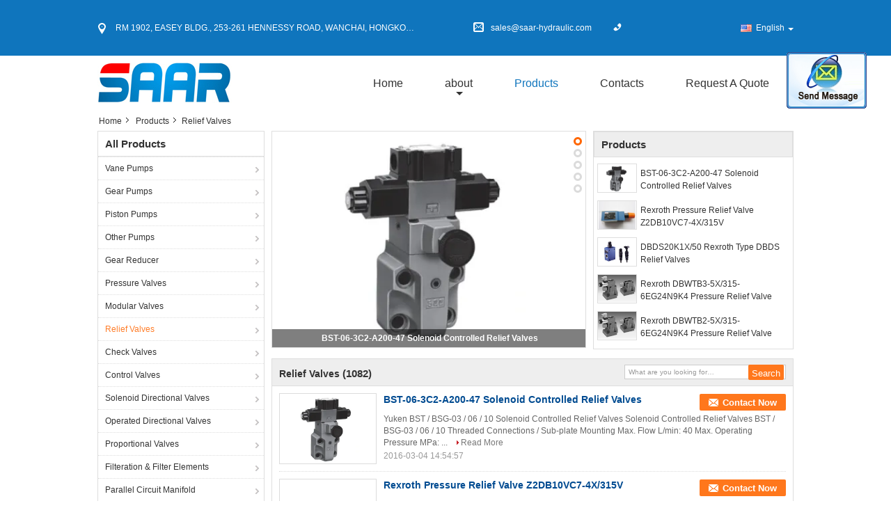

--- FILE ---
content_type: text/html
request_url: https://www.saar-hydraulic.com/supplier-174206-relief-valves
body_size: 15339
content:

<!DOCTYPE html>
<html lang="en">
<head>
	<meta charset="utf-8">
	<meta http-equiv="X-UA-Compatible" content="IE=edge">
	<meta name="viewport" content="width=device-width, initial-scale=1">
    <title>Relief Valves on sales  - Quality Relief Valves supplier</title>
    <meta name="keywords" content="Relief Valves, Relief Valves supplier, Relief Valves on sales, Relief Valves exporter" />
    <meta name="description" content="Relief Valves, You can Buy good quality Relief Valves , we are Relief Valves distributor & Relief Valves manufacturer from China market." />
    <link type="text/css" rel="stylesheet"
          href="/images/global.css" media="all">
    <link type="text/css" rel="stylesheet"
          href="/photo/saar-hydraulic/sitetpl/style/common.css" media="all">
    <script type="text/javascript" src="/js/jquery.js"></script>
    <script type="text/javascript" src="/js/common.js"></script>
<meta property="og:title" content="Relief Valves on sales  - Quality Relief Valves supplier" />
<meta property="og:description" content="Relief Valves, You can Buy good quality Relief Valves , we are Relief Valves distributor & Relief Valves manufacturer from China market." />
<meta property="og:type" content="product" />
<meta property="og:availability" content="instock" />
<meta property="og:site_name" content="Saar HK Electronic Limited" />
<meta property="og:url" content="https://www.saar-hydraulic.com/supplier-174206-relief-valves" />
<meta property="og:image" content="https://english.saar-hydraulic.com/photo/pt14102471-bst_06_3c2_a200_47_solenoid_controlled_relief_valves.jpg" />
<link rel="canonical" href="https://www.saar-hydraulic.com/supplier-174206-relief-valves" />
<link rel="alternate" href="https://m.saar-hydraulic.com/supplier-174206-relief-valves" media="only screen and (max-width: 640px)" />
<style type="text/css">
/*<![CDATA[*/
.consent__cookie {position: fixed;top: 0;left: 0;width: 100%;height: 0%;z-index: 100000;}.consent__cookie_bg {position: fixed;top: 0;left: 0;width: 100%;height: 100%;background: #000;opacity: .6;display: none }.consent__cookie_rel {position: fixed;bottom:0;left: 0;width: 100%;background: #fff;display: -webkit-box;display: -ms-flexbox;display: flex;flex-wrap: wrap;padding: 24px 80px;-webkit-box-sizing: border-box;box-sizing: border-box;-webkit-box-pack: justify;-ms-flex-pack: justify;justify-content: space-between;-webkit-transition: all ease-in-out .3s;transition: all ease-in-out .3s }.consent__close {position: absolute;top: 20px;right: 20px;cursor: pointer }.consent__close svg {fill: #777 }.consent__close:hover svg {fill: #000 }.consent__cookie_box {flex: 1;word-break: break-word;}.consent__warm {color: #777;font-size: 16px;margin-bottom: 12px;line-height: 19px }.consent__title {color: #333;font-size: 20px;font-weight: 600;margin-bottom: 12px;line-height: 23px }.consent__itxt {color: #333;font-size: 14px;margin-bottom: 12px;display: -webkit-box;display: -ms-flexbox;display: flex;-webkit-box-align: center;-ms-flex-align: center;align-items: center }.consent__itxt i {display: -webkit-inline-box;display: -ms-inline-flexbox;display: inline-flex;width: 28px;height: 28px;border-radius: 50%;background: #e0f9e9;margin-right: 8px;-webkit-box-align: center;-ms-flex-align: center;align-items: center;-webkit-box-pack: center;-ms-flex-pack: center;justify-content: center }.consent__itxt svg {fill: #3ca860 }.consent__txt {color: #a6a6a6;font-size: 14px;margin-bottom: 8px;line-height: 17px }.consent__btns {display: -webkit-box;display: -ms-flexbox;display: flex;-webkit-box-orient: vertical;-webkit-box-direction: normal;-ms-flex-direction: column;flex-direction: column;-webkit-box-pack: center;-ms-flex-pack: center;justify-content: center;flex-shrink: 0;}.consent__btn {width: 280px;height: 40px;line-height: 40px;text-align: center;background: #3ca860;color: #fff;border-radius: 4px;margin: 8px 0;-webkit-box-sizing: border-box;box-sizing: border-box;cursor: pointer;font-size:14px}.consent__btn:hover {background: #00823b }.consent__btn.empty {color: #3ca860;border: 1px solid #3ca860;background: #fff }.consent__btn.empty:hover {background: #3ca860;color: #fff }.open .consent__cookie_bg {display: block }.open .consent__cookie_rel {bottom: 0 }@media (max-width: 760px) {.consent__btns {width: 100%;align-items: center;}.consent__cookie_rel {padding: 20px 24px }}.consent__cookie.open {display: block;}.consent__cookie {display: none;}
/*]]>*/
</style>
<script type="text/javascript">
/*<![CDATA[*/
window.isvideotpl = 0;window.detailurl = '';
var isShowGuide=0;showGuideColor=0;var company_type = 4;var webim_domain = '';

var colorUrl = '';
var aisearch = 0;
var selfUrl = '';
window.playerReportUrl='/vod/view_count/report';
var query_string = ["Products","Show",174206];
var g_tp = '';
var customtplcolor = 99315;
window.predomainsub = "";
/*]]>*/
</script>
</head>
<body>
<img src="/logo.gif" style="display:none" alt="logo"/>
	<div id="floatAd" style="z-index: 110000;position:absolute;right:30px;bottom:60px;display: block;
	height:79px;		">
		<form method="post"
		      onSubmit="return changeAction(this,'/contactnow.html');">
			<input type="hidden" name="pid" value=""/>
			<input alt='Send Message' onclick="this.blur()" type="image"
			       src="/images/floatimage_2.gif"/>
		</form>

			</div>
<a style="display: none!important;" title="Saar HK Electronic Limited" class="float-inquiry" href="/contactnow.html" onclick='setinquiryCookie("{\"showproduct\":0,\"pid\":0,\"name\":\"\",\"source_url\":\"\",\"picurl\":\"\",\"propertyDetail\":[],\"username\":\"Mr. Jason Liu\",\"viewTime\":\"Last Login : 0 hours 45 minutes ago\",\"subject\":\"Please send me your price list\",\"countrycode\":\"HK\"}");'></a>
<div class="cont_main_whole">
<style>
    .f_header_contactall_son1 #p_l dt div:hover{
        color: #ff7519;
        text-decoration: underline;
    }
    .f_header_contactall_son1 #p_l dt{
        background:none;
        padding-left:10px
    }
    .f_header_contactall_son1 #p_l{
        width: 130px;
    }
</style>
<div class="f_header_contactall_son1">
    <table cellspacing="0" cellpadding="0" class="header_top">
        <tr>
            <td class="address"><span class="address_icon"></span>RM 1902, EASEY BLDG., 253-261 HENNESSY ROAD, WANCHAI, HONGKONG</td>
            <td class="email"><span class="email_icon"></span>sales@saar-hydraulic.com</td>
            <td class="phone"><span class="phone_icon"></span><span id="hourZone"></span></td>
            <td class="social_links_list">
                                <script>
                    var title = $("f_header_contactall_son1").text();
                    var href = this.location.href;
                    $(".social_links_list a").each(function () {
                        if ($(this).hasClass("facebook")) {
                            $(this).attr("href", "http://www.facebook.com/sharer/sharer.php?u=" + href + "&t=" + title);
                        }
                        if ($(this).hasClass("twitter")) {
                            $(this).attr("href", "http://twitter.com/home?status=" + href + " " + title);
                        }
                        if ($(this).hasClass("linkedin")) {
                            $(this).attr("href", "http://www.linkedin.com/shareArticle?mini=true&url=" + href + "&title=" + title);
                        }
                        if ($(this).hasClass("google")) {
                            $(this).attr("href", "http://www.google.com/bookmarks/mark?op=add&bkmk=" + href + "&title=" + title);
                        }
                    });
                </script>
            </td>
            <td>
                                <div class="f_cur select_language_wrap" id="selectlang">
                                        <a id="tranimg"
                       href="javascript:;"
                       class="ope english">English<span class="fh_jiantou"></span>
                    </a>
                    <dl id="p_l" class="select_language" style="display: none">
                                                    <dt class="english">
                                  <img src="[data-uri]" alt="" style="width: 16px; height: 12px; margin-right: 8px; border: 1px solid #ccc;">
                                                                    <a title="English" href="https://www.saar-hydraulic.com/supplier-174206-relief-valves">English</a>                            </dt>
                                                    <dt class="portuguese">
                                  <img src="[data-uri]" alt="" style="width: 16px; height: 12px; margin-right: 8px; border: 1px solid #ccc;">
                                                                    <a title="Português" href="https://portuguese.saar-hydraulic.com/supplier-174206-relief-valves">Português</a>                            </dt>
                                            </dl>
                </div>
                            </td>
        </tr>
    </table>
</div>

<script>
    if(window.addEventListener){
        window.addEventListener("load",function(){
            $(".select_language_wrap").mouseover(function () {
                $(this).children(".select_language").show();
            })
            $(".select_language_wrap").mouseout(function () {
                $(this).children(".select_language").hide();
            })
            if ((typeof(show_f_header_main_dealZoneHour) != "undefined") && show_f_header_main_dealZoneHour) {
                f_header_main_dealZoneHour(
                    "00",
                    "9",
                    "00",
                    "17",
                    "",
                    "");
            }
        },false);
    }
    else{
        window.attachEvent("onload",function(){
            $(".select_language_wrap").mouseover(function () {
                $(this).children(".select_language").show();
            })
            $(".select_language_wrap").mouseout(function () {
                $(this).children(".select_language").hide();
            })
            if ((typeof(show_f_header_main_dealZoneHour) != "undefined") && show_f_header_main_dealZoneHour) {
                f_header_main_dealZoneHour(
                    "00",
                    "9",
                    "00",
                    "17",
                    "",
                    "");
            }
        });
    }
</script>
<div class="f_header_aboutlist_son1">
    <div class="header_bottom_inner">
        <div class="logo_warp">
            <a title="" href="//www.saar-hydraulic.com"><img onerror="$(this).parent().hide();" src="/logo.gif" alt="" /></a>        </div>
        <ul class="menu">
            <li class="first_li "><a title="" href="/">Home</a></li>
            <li class="second_li ">
                <a title="" href="/aboutus.html">about</a>                <span class="arrow"></span>
                <ul class="other" style="display: none">
                    <li><a title="" href="/aboutus.html">company profile</a></li>
                    <li><a title="" href="/factory.html">Factory Tour</a></li>
                    <li><a title="" href="/quality.html">Quality Control</a></li>
                </ul>
            </li>
            <li class="active">
                <a title="" href="/products.html">Products</a>            </li>
            <li >
                <a title="" href="/contactus.html">Contacts</a>            </li>
            <li class="last_li ">
                <form id="f_header_nav_form" method="post">
                    <input type="hidden" name="pid" value=""/>
                    <a href="javascript:;"><span
                            onclick="document.getElementById('f_header_nav_form').action='/contactnow.html';document.getElementById('f_header_nav_form').submit();">Request A Quote</span></a>
                </form>
            </li>
                    </ul>
    </div>
</div>
<script type="text/javascript">
    $(function () {
        $(".second_li").mouseover(function () {
            $(this).children(".other").show();
        })
        $(".second_li").mouseout(function () {
            $(this).children(".other").hide();
        })
    })
</script>
    </div>
<div class="cont_main_box">
                <div class="f_header_breadcrumb">
    <a title="" href="/">Home</a>    <a title="" href="/products.html">Products</a><h2 class="index-bread" >Relief Valves</h2></div>
         <div class="cont_main_n">
                
<div class="n_menu_list">
    <div class="main_title"><span class="main_con">All Products</span></div>
                
        <div class="item ">
            <strong>
                
                <a title="China Vane Pumps  on sales" href="/supplier-174197-vane-pumps">Vane Pumps</a>
                                                    <span class="num">(1586)</span>
                            </strong>
                                </div>
                
        <div class="item ">
            <strong>
                
                <a title="China Gear Pumps  on sales" href="/supplier-174198-gear-pumps">Gear Pumps</a>
                                                    <span class="num">(422)</span>
                            </strong>
                                </div>
                
        <div class="item ">
            <strong>
                
                <a title="China Piston Pumps  on sales" href="/supplier-174199-piston-pumps">Piston Pumps</a>
                                                    <span class="num">(3793)</span>
                            </strong>
                                </div>
                
        <div class="item ">
            <strong>
                
                <a title="China Other Pumps  on sales" href="/supplier-174209-other-pumps">Other Pumps</a>
                                                    <span class="num">(113)</span>
                            </strong>
                                </div>
                
        <div class="item ">
            <strong>
                
                <a title="China Gear Reducer  on sales" href="/supplier-174211-gear-reducer">Gear Reducer</a>
                                                    <span class="num">(50)</span>
                            </strong>
                                </div>
                
        <div class="item ">
            <strong>
                
                <a title="China Pressure Valves  on sales" href="/supplier-174215-pressure-valves">Pressure Valves</a>
                                                    <span class="num">(199)</span>
                            </strong>
                                </div>
                
        <div class="item ">
            <strong>
                
                <a title="China Modular Valves  on sales" href="/supplier-174216-modular-valves">Modular Valves</a>
                                                    <span class="num">(330)</span>
                            </strong>
                                </div>
                
        <div class="item active">
            <strong>
                
                <a title="China Relief Valves  on sales" href="/supplier-174206-relief-valves">Relief Valves</a>
                                                    <span class="num">(1082)</span>
                            </strong>
                                </div>
                
        <div class="item ">
            <strong>
                
                <a title="China Check Valves  on sales" href="/supplier-174200-check-valves">Check Valves</a>
                                                    <span class="num">(253)</span>
                            </strong>
                                </div>
                
        <div class="item ">
            <strong>
                
                <a title="China Control Valves  on sales" href="/supplier-174201-control-valves">Control Valves</a>
                                                    <span class="num">(520)</span>
                            </strong>
                                </div>
                
        <div class="item ">
            <strong>
                
                <a title="China Solenoid Directional Valves  on sales" href="/supplier-174202-solenoid-directional-valves">Solenoid Directional Valves</a>
                                                    <span class="num">(1668)</span>
                            </strong>
                                </div>
                
        <div class="item ">
            <strong>
                
                <a title="China Operated Directional Valves  on sales" href="/supplier-174214-operated-directional-valves">Operated Directional Valves</a>
                                                    <span class="num">(233)</span>
                            </strong>
                                </div>
                
        <div class="item ">
            <strong>
                
                <a title="China Proportional Valves  on sales" href="/supplier-174203-proportional-valves">Proportional Valves</a>
                                                    <span class="num">(18)</span>
                            </strong>
                                </div>
                
        <div class="item ">
            <strong>
                
                <a title="China Filteration &amp;amp; Filter Elements  on sales" href="/supplier-174204-filteration-filter-elements">Filteration &amp; Filter Elements</a>
                                                    <span class="num">(1705)</span>
                            </strong>
                                </div>
                
        <div class="item ">
            <strong>
                
                <a title="China Parallel Circuit Manifold  on sales" href="/supplier-174205-parallel-circuit-manifold">Parallel Circuit Manifold</a>
                                                    <span class="num">(20)</span>
                            </strong>
                                </div>
                
        <div class="item ">
            <strong>
                
                <a title="China Fans &amp;amp; Cooling  on sales" href="/supplier-174207-fans-cooling">Fans &amp; Cooling</a>
                                                    <span class="num">(190)</span>
                            </strong>
                                </div>
                
        <div class="item ">
            <strong>
                
                <a title="China Piston Motors  on sales" href="/supplier-174217-piston-motors">Piston Motors</a>
                                                    <span class="num">(144)</span>
                            </strong>
                                </div>
                
        <div class="item ">
            <strong>
                
                <a title="China Electric Motors  on sales" href="/supplier-174212-electric-motors">Electric Motors</a>
                                                    <span class="num">(338)</span>
                            </strong>
                                </div>
                
        <div class="item ">
            <strong>
                
                <a title="China Pressure Swithes  on sales" href="/supplier-174210-pressure-swithes">Pressure Swithes</a>
                                                    <span class="num">(194)</span>
                            </strong>
                                </div>
                
        <div class="item ">
            <strong>
                
                <a title="China Reducers  on sales" href="/supplier-174213-reducers">Reducers</a>
                                                    <span class="num">(114)</span>
                            </strong>
                                </div>
                
        <div class="item ">
            <strong>
                
                <a title="China Accessories  on sales" href="/supplier-174208-accessories">Accessories</a>
                                                    <span class="num">(124)</span>
                            </strong>
                                </div>
                
        <div class="item ">
            <strong>
                
                <a title="China Turbocharger  on sales" href="/supplier-274279-turbocharger">Turbocharger</a>
                                                    <span class="num">(0)</span>
                            </strong>
                                </div>
    </div>

                

                                                <div class="n_contact_box">
	<dl class="l_msy">
		<dd>I'm Online Chat Now</dd>
		<dt>
                        				<div class="two"><a href="skype:jason.saar?call"></a></div>                        				<div class="four"><a href="mailto:sales@saar-hydraulic.com"></a></div>                        		</dt>
	</dl>
	<div class="btn-wrap">
		<form
				onSubmit="return changeAction(this,'/contactnow.html');"
				method="POST" target="_blank">
			<input type="hidden" name="pid" value="0"/>
			<input type="submit" name="submit" value="Contact Now" class="btn submit_btn" style="background:#ff771c url(/images/css-sprite.png) -255px -213px;color:#fff;border-radius:2px;padding:2px 18px 2px 40px;width:auto;height:2em;">
		</form>
	</div>
</div>
<script>
    function n_contact_box_ready() {
        if (typeof(changeAction) == "undefined") {
            changeAction = function (formname, url) {
                formname.action = url;
            }
        }
    }
    if(window.addEventListener){
        window.addEventListener("load",n_contact_box_ready,false);
    }
    else{
        window.attachEvent("onload",n_contact_box_ready);
    }
</script>

        </div>
        <div class="cont_main_no">
            <div class="cont_main_no_inner">
                <div class="n_turn5_productcata">
    <div class="lr_buttons" style="display: none">
        <span class="l_btn"></span>
        <span class="r_btn"></span>
        <div class="clearfix"></div>
    </div>
            <div class="img_wrap" id="picTitle1" style="display: none">
            <a class="img_box" title="BST-06-3C2-A200-47 Solenoid Controlled Relief Valves" href="/sale-9021622-bst-06-3c2-a200-47-solenoid-controlled-relief-valves.html"><img alt="BST-06-3C2-A200-47 Solenoid Controlled Relief Valves" class="lazyi" data-original="/photo/pt14102471-bst_06_3c2_a200_47_solenoid_controlled_relief_valves.jpg" src="/images/load_icon.gif" /></a>            <div class="text"><a title="BST-06-3C2-A200-47 Solenoid Controlled Relief Valves" href="/sale-9021622-bst-06-3c2-a200-47-solenoid-controlled-relief-valves.html">BST-06-3C2-A200-47 Solenoid Controlled Relief Valves</a></div>
        </div>
            <div class="img_wrap" id="picTitle2" style="display: none">
            <a class="img_box" title="Rexroth Pressure Relief Valve Z2DB10VC7-4X/315V" href="/sale-9025757-rexroth-pressure-relief-valve-z2db10vc7-4x-315v.html"><img alt="Rexroth Pressure Relief Valve Z2DB10VC7-4X/315V" class="lazyi" data-original="/photo/pt14102600-rexroth_pressure_relief_valve_z2db10vc7_4x_315v.jpg" src="/images/load_icon.gif" /></a>            <div class="text"><a title="Rexroth Pressure Relief Valve Z2DB10VC7-4X/315V" href="/sale-9025757-rexroth-pressure-relief-valve-z2db10vc7-4x-315v.html">Rexroth Pressure Relief Valve Z2DB10VC7-4X/315V</a></div>
        </div>
            <div class="img_wrap" id="picTitle3" style="display: none">
            <a class="img_box" title="DBDS20K1X/50 Rexroth Type DBDS Relief Valves" href="/sale-9020997-dbds20k1x-50-rexroth-type-dbds-relief-valves.html"><img alt="DBDS20K1X/50 Rexroth Type DBDS Relief Valves" class="lazyi" data-original="/photo/pt14102464-dbds20k1x_50_rexroth_type_dbds_relief_valves.jpg" src="/images/load_icon.gif" /></a>            <div class="text"><a title="DBDS20K1X/50 Rexroth Type DBDS Relief Valves" href="/sale-9020997-dbds20k1x-50-rexroth-type-dbds-relief-valves.html">DBDS20K1X/50 Rexroth Type DBDS Relief Valves</a></div>
        </div>
            <div class="img_wrap" id="picTitle4" style="display: none">
            <a class="img_box" title="Rexroth DBWTB3-5X/315-6EG24N9K4 Pressure Relief Valve" href="/sale-9025150-rexroth-dbwtb3-5x-315-6eg24n9k4-pressure-relief-valve.html"><img alt="Rexroth DBWTB3-5X/315-6EG24N9K4 Pressure Relief Valve" class="lazyi" data-original="/photo/pt14102582-rexroth_dbwtb3_5x_315_6eg24n9k4_pressure_relief_valve.jpg" src="/images/load_icon.gif" /></a>            <div class="text"><a title="Rexroth DBWTB3-5X/315-6EG24N9K4 Pressure Relief Valve" href="/sale-9025150-rexroth-dbwtb3-5x-315-6eg24n9k4-pressure-relief-valve.html">Rexroth DBWTB3-5X/315-6EG24N9K4 Pressure Relief Valve</a></div>
        </div>
            <div class="img_wrap" id="picTitle5" style="display: none">
            <a class="img_box" title="Rexroth DBWTB2-5X/315-6EG24N9K4 Pressure Relief Valve" href="/sale-9025149-rexroth-dbwtb2-5x-315-6eg24n9k4-pressure-relief-valve.html"><img alt="Rexroth DBWTB2-5X/315-6EG24N9K4 Pressure Relief Valve" class="lazyi" data-original="/photo/pt14102582-rexroth_dbwtb2_5x_315_6eg24n9k4_pressure_relief_valve.jpg" src="/images/load_icon.gif" /></a>            <div class="text"><a title="Rexroth DBWTB2-5X/315-6EG24N9K4 Pressure Relief Valve" href="/sale-9025149-rexroth-dbwtb2-5x-315-6eg24n9k4-pressure-relief-valve.html">Rexroth DBWTB2-5X/315-6EG24N9K4 Pressure Relief Valve</a></div>
        </div>
        <div class="clearfix"></div>
    <div class="part_1 switch-tab">
                            <a id="tab1" href="javascript:void(0);" onclick="return false;">1</a>
                    <a id="tab2" href="javascript:void(0);" onclick="return false;">2</a>
                    <a id="tab3" href="javascript:void(0);" onclick="return false;">3</a>
                    <a id="tab4" href="javascript:void(0);" onclick="return false;">4</a>
                    <a id="tab5" href="javascript:void(0);" onclick="return false;">5</a>
            </div>
    <div class="clearfix"></div>
</div>
<div class="clearfix"></div>
<script type="text/javascript">
    $(function () {
        $.fn.extend({
            "nav": function (con) {
                var $this = $(this), $nav = $this.find('.switch-tab'), t = (con && con.t) || 3000,
                    a = (con && con.a) || 500, i = 0, autoChange = function () {
                        $nav.find('a:eq(' + (i + 1 === 5 ? 0 : i + 1) + ')').addClass('current').siblings().removeClass('current');
                        $this.find('.img_wrap:eq(' + i + ')').css('display', 'none').end().find('.img_wrap:eq(' + (i + 1 === 5 ? 0 : i + 1) + ')').css({
                            display: 'block',
                            opacity: 0
                        }).animate({
                            opacity: 1
                        }, a, function () {
                            i = i + 1 === 5 ? 0 : i + 1;
                        }).siblings('.img_wrap').css({
                            display: 'none',
                            opacity: 0
                        });
                    }, st = setInterval(autoChange, t);
                $this.hover(function () {
                    clearInterval(st);
                    return false;
                }, function () {
                    st = setInterval(autoChange, t);
                    return false;
                }).find('.lr_buttons>span').bind('click', function () {
                    var current = $nav.find('.current').index();
                    i = $(this).attr('class') === 'l_btn' ? current - 2 : current;
                    autoChange();
                    return false;
                }).end().find('.switch-tab>a').bind('mouseover', function () {
                    i = $(this).index() - 1;
                    autoChange();
                    return false;
                });
                return $this;
            }
        });
    })
    $(document).ready(function () {
        $('.img_wrap:eq(0)').css('display', 'block');
        $('.switch-tab>a:eq(0)').addClass('current');
        $('.n_turn5_productcata').nav({
            t: 5000,	//轮播时间
            a: 1000  //过渡时间
        });
    });
</script>
                <div class="n_list5_productcata">
    <ul >
        <li class="tit">Products</li>
                    <li>
                <div class="img_y12">
                    <a class="img_box" title="BST-06-3C2-A200-47 Solenoid Controlled Relief Valves" href="/sale-9021622-bst-06-3c2-a200-47-solenoid-controlled-relief-valves.html"><img alt="BST-06-3C2-A200-47 Solenoid Controlled Relief Valves" class="lazyi" data-original="/photo/pt14102471-bst_06_3c2_a200_47_solenoid_controlled_relief_valves.jpg" src="/images/load_icon.gif" /></a>                </div>
                <div class="tit_y12">
                    <h2>
                        <a class="text" title="BST-06-3C2-A200-47 Solenoid Controlled Relief Valves" href="/sale-9021622-bst-06-3c2-a200-47-solenoid-controlled-relief-valves.html">BST-06-3C2-A200-47 Solenoid Controlled Relief Valves</a>                    </h2>
                </div>
            </li>
                    <li>
                <div class="img_y12">
                    <a class="img_box" title="Rexroth Pressure Relief Valve Z2DB10VC7-4X/315V" href="/sale-9025757-rexroth-pressure-relief-valve-z2db10vc7-4x-315v.html"><img alt="Rexroth Pressure Relief Valve Z2DB10VC7-4X/315V" class="lazyi" data-original="/photo/pt14102600-rexroth_pressure_relief_valve_z2db10vc7_4x_315v.jpg" src="/images/load_icon.gif" /></a>                </div>
                <div class="tit_y12">
                    <h2>
                        <a class="text" title="Rexroth Pressure Relief Valve Z2DB10VC7-4X/315V" href="/sale-9025757-rexroth-pressure-relief-valve-z2db10vc7-4x-315v.html">Rexroth Pressure Relief Valve Z2DB10VC7-4X/315V</a>                    </h2>
                </div>
            </li>
                    <li>
                <div class="img_y12">
                    <a class="img_box" title="DBDS20K1X/50 Rexroth Type DBDS Relief Valves" href="/sale-9020997-dbds20k1x-50-rexroth-type-dbds-relief-valves.html"><img alt="DBDS20K1X/50 Rexroth Type DBDS Relief Valves" class="lazyi" data-original="/photo/pt14102464-dbds20k1x_50_rexroth_type_dbds_relief_valves.jpg" src="/images/load_icon.gif" /></a>                </div>
                <div class="tit_y12">
                    <h2>
                        <a class="text" title="DBDS20K1X/50 Rexroth Type DBDS Relief Valves" href="/sale-9020997-dbds20k1x-50-rexroth-type-dbds-relief-valves.html">DBDS20K1X/50 Rexroth Type DBDS Relief Valves</a>                    </h2>
                </div>
            </li>
                    <li>
                <div class="img_y12">
                    <a class="img_box" title="Rexroth DBWTB3-5X/315-6EG24N9K4 Pressure Relief Valve" href="/sale-9025150-rexroth-dbwtb3-5x-315-6eg24n9k4-pressure-relief-valve.html"><img alt="Rexroth DBWTB3-5X/315-6EG24N9K4 Pressure Relief Valve" class="lazyi" data-original="/photo/pt14102582-rexroth_dbwtb3_5x_315_6eg24n9k4_pressure_relief_valve.jpg" src="/images/load_icon.gif" /></a>                </div>
                <div class="tit_y12">
                    <h2>
                        <a class="text" title="Rexroth DBWTB3-5X/315-6EG24N9K4 Pressure Relief Valve" href="/sale-9025150-rexroth-dbwtb3-5x-315-6eg24n9k4-pressure-relief-valve.html">Rexroth DBWTB3-5X/315-6EG24N9K4 Pressure Relief Valve</a>                    </h2>
                </div>
            </li>
                    <li>
                <div class="img_y12">
                    <a class="img_box" title="Rexroth DBWTB2-5X/315-6EG24N9K4 Pressure Relief Valve" href="/sale-9025149-rexroth-dbwtb2-5x-315-6eg24n9k4-pressure-relief-valve.html"><img alt="Rexroth DBWTB2-5X/315-6EG24N9K4 Pressure Relief Valve" class="lazyi" data-original="/photo/pt14102582-rexroth_dbwtb2_5x_315_6eg24n9k4_pressure_relief_valve.jpg" src="/images/load_icon.gif" /></a>                </div>
                <div class="tit_y12">
                    <h2>
                        <a class="text" title="Rexroth DBWTB2-5X/315-6EG24N9K4 Pressure Relief Valve" href="/sale-9025149-rexroth-dbwtb2-5x-315-6eg24n9k4-pressure-relief-valve.html">Rexroth DBWTB2-5X/315-6EG24N9K4 Pressure Relief Valve</a>                    </h2>
                </div>
            </li>
            </ul>
</div>
                <div class="clearfix"></div>
                <div class="no_product_list toggle_product_list">
    <div class="main_title">
        <span class="main_con"><h1><span>Relief Valves</span>
        </h1>
        <span class="num">(1082)</span></span>
                            <div class="title_other_con">
                                    <form action="" method="POST" onsubmit="return jsWidgetSearch(this,'', 'buy','0');">
	<input type="text" name="keyword" class="text-inner" value="" placeholder="What are you looking for…">
	<input type="submit" name="submit" value="Search" class="btn search_btn" style="vertical-align:top;background-color:#ff771c;background-image:none;color:#fff;border-radius:2px;width:auto;height:22px;line-height:22px;float:left;">
</form>                            </div>
            </div>

         <div class="list_wrap grid_wrap">
                    <div class="item-wrap">
                <table cellpadding="0" cellspacing="0" width="100%">
                    <tbody>
                    <tr>
                        <td class="product_img_td">
                            <a title="China BST-06-3C2-A200-47 Solenoid Controlled Relief Valves factory" href="/sale-9021622-bst-06-3c2-a200-47-solenoid-controlled-relief-valves.html"><img alt="China BST-06-3C2-A200-47 Solenoid Controlled Relief Valves factory" class="lazyi" data-original="/photo/pt14102471-bst_06_3c2_a200_47_solenoid_controlled_relief_valves.jpg" src="/images/load_icon.gif" /></a>                                                    </td>
                        <td>
                            <div class="product_detail">
                                <h2 class="product_name">
                                    <a class="texta4" title="good quality BST-06-3C2-A200-47 Solenoid Controlled Relief Valves distributor" href="/sale-9021622-bst-06-3c2-a200-47-solenoid-controlled-relief-valves.html">BST-06-3C2-A200-47 Solenoid Controlled Relief Valves</a>                                    <div class="btn_wrap" style="right:0">
                                                                                                                                 <a title="Contact Now" href="/contactnow.html"
                                               onclick='setinquiryCookie("{\"showproduct\":1,\"pid\":\"9021622\",\"name\":\"BST-06-3C2-A200-47 Solenoid Controlled Relief Valves\",\"source_url\":\"\\/sale-9021622-bst-06-3c2-a200-47-solenoid-controlled-relief-valves.html\",\"picurl\":\"\\/photo\\/pd14102471-bst_06_3c2_a200_47_solenoid_controlled_relief_valves.jpg\",\"propertyDetail\":[[\"Place of Origin\",\"Japan\"],[\"Brand Name\",\"Yuken\"],[\"Model Number\",\"Yuken Solenoid Controlled Relief Valves BST-06-3C2-A200-47\"]],\"company_name\":null,\"picurl_c\":\"\\/photo\\/pc14102471-bst_06_3c2_a200_47_solenoid_controlled_relief_valves.jpg\",\"price\":\"\",\"username\":\"\\u5218\\u5efa\\u65b0\",\"viewTime\":\"Last Login : 5 hours 45 minutes ago\",\"subject\":\"What is the CIF price on your BST-06-3C2-A200-47 Solenoid Controlled Relief Valves\",\"countrycode\":\"HK\"}");' class="btn submit_4"
                                               style="background:#ff771c url(/images/css-sprite.png) -261px -214px;color:#fff;border-radius:2px;padding:0 13px 0 33px;width:auto;height:24px;line-height:25px;border:0;font-size:13px;display: inline-block;">Contact Now</a>
                                                                               
                                    </div>
                                </h2>
                                <div class="intr hidden_box" style="display:block">Yuken BST / BSG-03 / 06 / 10 Solenoid Controlled Relief Valves Solenoid Controlled Relief Valves BST / BSG-03 / 06 / 10 Threaded Connections / Sub-plate Mounting Max. Flow L/min: 40 Max. Operating Pressure MPa: ...                                    <a class="more" title="China BST-06-3C2-A200-47 Solenoid Controlled Relief Valves sales" href="/sale-9021622-bst-06-3c2-a200-47-solenoid-controlled-relief-valves.html">Read More</a>                                                                    </div>
                                                                <span class="time">2016-03-04 14:54:57</span>
                            </div>
                        </td>
                    </tr>
                    </tbody>
                </table>
            </div>
                    <div class="item-wrap">
                <table cellpadding="0" cellspacing="0" width="100%">
                    <tbody>
                    <tr>
                        <td class="product_img_td">
                            <a title="China Rexroth Pressure Relief Valve Z2DB10VC7-4X/315V factory" href="/sale-9025757-rexroth-pressure-relief-valve-z2db10vc7-4x-315v.html"><img alt="China Rexroth Pressure Relief Valve Z2DB10VC7-4X/315V factory" class="lazyi" data-original="/photo/pt14102600-rexroth_pressure_relief_valve_z2db10vc7_4x_315v.jpg" src="/images/load_icon.gif" /></a>                                                    </td>
                        <td>
                            <div class="product_detail">
                                <h2 class="product_name">
                                    <a class="texta4" title="good quality Rexroth Pressure Relief Valve Z2DB10VC7-4X/315V distributor" href="/sale-9025757-rexroth-pressure-relief-valve-z2db10vc7-4x-315v.html">Rexroth Pressure Relief Valve Z2DB10VC7-4X/315V</a>                                    <div class="btn_wrap" style="right:0">
                                                                                                                                 <a title="Contact Now" href="/contactnow.html"
                                               onclick='setinquiryCookie("{\"showproduct\":1,\"pid\":\"9025757\",\"name\":\"Rexroth Pressure Relief Valve Z2DB10VC7-4X\\/315V\",\"source_url\":\"\\/sale-9025757-rexroth-pressure-relief-valve-z2db10vc7-4x-315v.html\",\"picurl\":\"\\/photo\\/pd14102600-rexroth_pressure_relief_valve_z2db10vc7_4x_315v.jpg\",\"propertyDetail\":[[\"Place of Origin\",\"Germany\"],[\"Brand Name\",\"Rexroth\"],[\"Model Number\",\"Rexroth Pressure Relief Valve Z2DB10VC7-4X\\/315V\"]],\"company_name\":null,\"picurl_c\":\"\\/photo\\/pc14102600-rexroth_pressure_relief_valve_z2db10vc7_4x_315v.jpg\",\"price\":\"\",\"username\":\"\\u5218\\u5efa\\u65b0\",\"viewTime\":\"Last Login : 3 hours 45 minutes ago\",\"subject\":\"Please quote us your Rexroth Pressure Relief Valve Z2DB10VC7-4X\\/315V\",\"countrycode\":\"HK\"}");' class="btn submit_4"
                                               style="background:#ff771c url(/images/css-sprite.png) -261px -214px;color:#fff;border-radius:2px;padding:0 13px 0 33px;width:auto;height:24px;line-height:25px;border:0;font-size:13px;display: inline-block;">Contact Now</a>
                                                                               
                                    </div>
                                </h2>
                                <div class="intr hidden_box" style="display:block">Rexroth Pressure Relief Valve Types ZDB and Z2DB Nominal size 6 Component series 4X Maximum operating pressure 315 bar Maximum flow 60 L/min Nominal Size 10 Component series 4X Maximum operating pressure 315 ...                                    <a class="more" title="China Rexroth Pressure Relief Valve Z2DB10VC7-4X/315V sales" href="/sale-9025757-rexroth-pressure-relief-valve-z2db10vc7-4x-315v.html">Read More</a>                                                                    </div>
                                                                <span class="time">2016-03-04 14:55:19</span>
                            </div>
                        </td>
                    </tr>
                    </tbody>
                </table>
            </div>
                    <div class="item-wrap">
                <table cellpadding="0" cellspacing="0" width="100%">
                    <tbody>
                    <tr>
                        <td class="product_img_td">
                            <a title="China DBDS20K1X/50 Rexroth Type DBDS Relief Valves factory" href="/sale-9020997-dbds20k1x-50-rexroth-type-dbds-relief-valves.html"><img alt="China DBDS20K1X/50 Rexroth Type DBDS Relief Valves factory" class="lazyi" data-original="/photo/pt14102464-dbds20k1x_50_rexroth_type_dbds_relief_valves.jpg" src="/images/load_icon.gif" /></a>                                                    </td>
                        <td>
                            <div class="product_detail">
                                <h2 class="product_name">
                                    <a class="texta4" title="good quality DBDS20K1X/50 Rexroth Type DBDS Relief Valves distributor" href="/sale-9020997-dbds20k1x-50-rexroth-type-dbds-relief-valves.html">DBDS20K1X/50 Rexroth Type DBDS Relief Valves</a>                                    <div class="btn_wrap" style="right:0">
                                                                                                                                 <a title="Contact Now" href="/contactnow.html"
                                               onclick='setinquiryCookie("{\"showproduct\":1,\"pid\":\"9020997\",\"name\":\"DBDS20K1X\\/50 Rexroth Type DBDS Relief Valves\",\"source_url\":\"\\/sale-9020997-dbds20k1x-50-rexroth-type-dbds-relief-valves.html\",\"picurl\":\"\\/photo\\/pd14102464-dbds20k1x_50_rexroth_type_dbds_relief_valves.jpg\",\"propertyDetail\":[[\"Place of Origin\",\"Germany\"],[\"Brand Name\",\"Rexroth\"],[\"Model Number\",\"Rexroth Pressure Relief Valves DBDS20K1X\\/50\"]],\"company_name\":null,\"picurl_c\":\"\\/photo\\/pc14102464-dbds20k1x_50_rexroth_type_dbds_relief_valves.jpg\",\"price\":\"\",\"username\":\"\\u5218\\u5efa\\u65b0\",\"viewTime\":\"Last Login : 0 hours 45 minutes ago\",\"subject\":\"Please quote us your DBDS20K1X\\/50 Rexroth Type DBDS Relief Valves\",\"countrycode\":\"HK\"}");' class="btn submit_4"
                                               style="background:#ff771c url(/images/css-sprite.png) -261px -214px;color:#fff;border-radius:2px;padding:0 13px 0 33px;width:auto;height:24px;line-height:25px;border:0;font-size:13px;display: inline-block;">Contact Now</a>
                                                                               
                                    </div>
                                </h2>
                                <div class="intr hidden_box" style="display:block">Rexroth Type DBD Pressure Relief Valves,Direct Operated Size 6 … 30 Component series 1X Maximum operating pressure 630 bar [9150 psi] Maximum flow 330 l/min [87 US gpm] Features As screw-in cartridge valve ...                                    <a class="more" title="China DBDS20K1X/50 Rexroth Type DBDS Relief Valves sales" href="/sale-9020997-dbds20k1x-50-rexroth-type-dbds-relief-valves.html">Read More</a>                                                                    </div>
                                                                <span class="time">2016-03-04 14:55:45</span>
                            </div>
                        </td>
                    </tr>
                    </tbody>
                </table>
            </div>
                    <div class="item-wrap">
                <table cellpadding="0" cellspacing="0" width="100%">
                    <tbody>
                    <tr>
                        <td class="product_img_td">
                            <a title="China Rexroth DBWTB3-5X/315-6EG24N9K4 Pressure Relief Valve factory" href="/sale-9025150-rexroth-dbwtb3-5x-315-6eg24n9k4-pressure-relief-valve.html"><img alt="China Rexroth DBWTB3-5X/315-6EG24N9K4 Pressure Relief Valve factory" class="lazyi" data-original="/photo/pt14102582-rexroth_dbwtb3_5x_315_6eg24n9k4_pressure_relief_valve.jpg" src="/images/load_icon.gif" /></a>                                                    </td>
                        <td>
                            <div class="product_detail">
                                <h2 class="product_name">
                                    <a class="texta4" title="good quality Rexroth DBWTB3-5X/315-6EG24N9K4 Pressure Relief Valve distributor" href="/sale-9025150-rexroth-dbwtb3-5x-315-6eg24n9k4-pressure-relief-valve.html">Rexroth DBWTB3-5X/315-6EG24N9K4 Pressure Relief Valve</a>                                    <div class="btn_wrap" style="right:0">
                                                                                                                                 <a title="Contact Now" href="/contactnow.html"
                                               onclick='setinquiryCookie("{\"showproduct\":1,\"pid\":\"9025150\",\"name\":\"Rexroth DBWTB3-5X\\/315-6EG24N9K4 Pressure Relief Valve\",\"source_url\":\"\\/sale-9025150-rexroth-dbwtb3-5x-315-6eg24n9k4-pressure-relief-valve.html\",\"picurl\":\"\\/photo\\/pd14102582-rexroth_dbwtb3_5x_315_6eg24n9k4_pressure_relief_valve.jpg\",\"propertyDetail\":[[\"Place of Origin\",\"Germany\"],[\"Brand Name\",\"Rexroth\"],[\"Model Number\",\"Rexroth Pressure Relief Valve DBWTB3-5X\\/315-6EG24N9K4\"]],\"company_name\":null,\"picurl_c\":\"\\/photo\\/pc14102582-rexroth_dbwtb3_5x_315_6eg24n9k4_pressure_relief_valve.jpg\",\"price\":\"\",\"username\":\"\\u5218\\u5efa\\u65b0\",\"viewTime\":\"Last Login : 0 hours 45 minutes ago\",\"subject\":\"Please send price on your Rexroth DBWTB3-5X\\/315-6EG24N9K4 Pressure Relief Valve\",\"countrycode\":\"HK\"}");' class="btn submit_4"
                                               style="background:#ff771c url(/images/css-sprite.png) -261px -214px;color:#fff;border-radius:2px;padding:0 13px 0 33px;width:auto;height:24px;line-height:25px;border:0;font-size:13px;display: inline-block;">Contact Now</a>
                                                                               
                                    </div>
                                </h2>
                                <div class="intr hidden_box" style="display:block">Rexroth Pressure Relief Valve Types DBW Pressure relief valve, pilot operated, Types DB; DBW Nominal sizes 10 to 32 Series 5X Maximum operating pressure 350 bar Maximum flow 650 L/min Features – For subplate ...                                    <a class="more" title="China Rexroth DBWTB3-5X/315-6EG24N9K4 Pressure Relief Valve sales" href="/sale-9025150-rexroth-dbwtb3-5x-315-6eg24n9k4-pressure-relief-valve.html">Read More</a>                                                                    </div>
                                                                <span class="time">2015-12-21 14:33:28</span>
                            </div>
                        </td>
                    </tr>
                    </tbody>
                </table>
            </div>
                    <div class="item-wrap">
                <table cellpadding="0" cellspacing="0" width="100%">
                    <tbody>
                    <tr>
                        <td class="product_img_td">
                            <a title="China Rexroth DBWTB2-5X/315-6EG24N9K4 Pressure Relief Valve factory" href="/sale-9025149-rexroth-dbwtb2-5x-315-6eg24n9k4-pressure-relief-valve.html"><img alt="China Rexroth DBWTB2-5X/315-6EG24N9K4 Pressure Relief Valve factory" class="lazyi" data-original="/photo/pt14102582-rexroth_dbwtb2_5x_315_6eg24n9k4_pressure_relief_valve.jpg" src="/images/load_icon.gif" /></a>                                                    </td>
                        <td>
                            <div class="product_detail">
                                <h2 class="product_name">
                                    <a class="texta4" title="good quality Rexroth DBWTB2-5X/315-6EG24N9K4 Pressure Relief Valve distributor" href="/sale-9025149-rexroth-dbwtb2-5x-315-6eg24n9k4-pressure-relief-valve.html">Rexroth DBWTB2-5X/315-6EG24N9K4 Pressure Relief Valve</a>                                    <div class="btn_wrap" style="right:0">
                                                                                                                                 <a title="Contact Now" href="/contactnow.html"
                                               onclick='setinquiryCookie("{\"showproduct\":1,\"pid\":\"9025149\",\"name\":\"Rexroth DBWTB2-5X\\/315-6EG24N9K4 Pressure Relief Valve\",\"source_url\":\"\\/sale-9025149-rexroth-dbwtb2-5x-315-6eg24n9k4-pressure-relief-valve.html\",\"picurl\":\"\\/photo\\/pd14102582-rexroth_dbwtb2_5x_315_6eg24n9k4_pressure_relief_valve.jpg\",\"propertyDetail\":[[\"Place of Origin\",\"Germany\"],[\"Brand Name\",\"Rexroth\"],[\"Model Number\",\"Rexroth Pressure Relief Valve DBWTB2-5X\\/315-6EG24N9K4\"]],\"company_name\":null,\"picurl_c\":\"\\/photo\\/pc14102582-rexroth_dbwtb2_5x_315_6eg24n9k4_pressure_relief_valve.jpg\",\"price\":\"\",\"username\":\"\\u5218\\u5efa\\u65b0\",\"viewTime\":\"Last Login : 2 hours 45 minutes ago\",\"subject\":\"What is the delivery time on Rexroth DBWTB2-5X\\/315-6EG24N9K4 Pressure Relief Valve\",\"countrycode\":\"HK\"}");' class="btn submit_4"
                                               style="background:#ff771c url(/images/css-sprite.png) -261px -214px;color:#fff;border-radius:2px;padding:0 13px 0 33px;width:auto;height:24px;line-height:25px;border:0;font-size:13px;display: inline-block;">Contact Now</a>
                                                                               
                                    </div>
                                </h2>
                                <div class="intr hidden_box" style="display:block">Rexroth Pressure Relief Valve Types DBW Pressure relief valve, pilot operated, Types DB; DBW Nominal sizes 10 to 32 Series 5X Maximum operating pressure 350 bar Maximum flow 650 L/min Features – For subplate ...                                    <a class="more" title="China Rexroth DBWTB2-5X/315-6EG24N9K4 Pressure Relief Valve sales" href="/sale-9025149-rexroth-dbwtb2-5x-315-6eg24n9k4-pressure-relief-valve.html">Read More</a>                                                                    </div>
                                                                <span class="time">2015-12-21 14:33:10</span>
                            </div>
                        </td>
                    </tr>
                    </tbody>
                </table>
            </div>
                    <div class="item-wrap">
                <table cellpadding="0" cellspacing="0" width="100%">
                    <tbody>
                    <tr>
                        <td class="product_img_td">
                            <a title="China Rexroth DBWTB1-5X/315-6EW230N9K4 Pressure Relief Valve factory" href="/sale-9025148-rexroth-dbwtb1-5x-315-6ew230n9k4-pressure-relief-valve.html"><img alt="China Rexroth DBWTB1-5X/315-6EW230N9K4 Pressure Relief Valve factory" class="lazyi" data-original="/photo/pt14102582-rexroth_dbwtb1_5x_315_6ew230n9k4_pressure_relief_valve.jpg" src="/images/load_icon.gif" /></a>                                                    </td>
                        <td>
                            <div class="product_detail">
                                <h2 class="product_name">
                                    <a class="texta4" title="good quality Rexroth DBWTB1-5X/315-6EW230N9K4 Pressure Relief Valve distributor" href="/sale-9025148-rexroth-dbwtb1-5x-315-6ew230n9k4-pressure-relief-valve.html">Rexroth DBWTB1-5X/315-6EW230N9K4 Pressure Relief Valve</a>                                    <div class="btn_wrap" style="right:0">
                                                                                                                                 <a title="Contact Now" href="/contactnow.html"
                                               onclick='setinquiryCookie("{\"showproduct\":1,\"pid\":\"9025148\",\"name\":\"Rexroth DBWTB1-5X\\/315-6EW230N9K4 Pressure Relief Valve\",\"source_url\":\"\\/sale-9025148-rexroth-dbwtb1-5x-315-6ew230n9k4-pressure-relief-valve.html\",\"picurl\":\"\\/photo\\/pd14102582-rexroth_dbwtb1_5x_315_6ew230n9k4_pressure_relief_valve.jpg\",\"propertyDetail\":[[\"Place of Origin\",\"Germany\"],[\"Brand Name\",\"Rexroth\"],[\"Model Number\",\"Rexroth Pressure Relief Valve DBWTB1-5X\\/315-6EW230N9K4\"]],\"company_name\":null,\"picurl_c\":\"\\/photo\\/pc14102582-rexroth_dbwtb1_5x_315_6ew230n9k4_pressure_relief_valve.jpg\",\"price\":\"\",\"username\":\"\\u5218\\u5efa\\u65b0\",\"viewTime\":\"Last Login : 2 hours 45 minutes ago\",\"subject\":\"Please send me more information on your Rexroth DBWTB1-5X\\/315-6EW230N9K4 Pressure Relief Valve\",\"countrycode\":\"HK\"}");' class="btn submit_4"
                                               style="background:#ff771c url(/images/css-sprite.png) -261px -214px;color:#fff;border-radius:2px;padding:0 13px 0 33px;width:auto;height:24px;line-height:25px;border:0;font-size:13px;display: inline-block;">Contact Now</a>
                                                                               
                                    </div>
                                </h2>
                                <div class="intr hidden_box" style="display:block">Rexroth Pressure Relief Valve Types DBW Pressure relief valve, pilot operated, Types DB; DBW Nominal sizes 10 to 32 Series 5X Maximum operating pressure 350 bar Maximum flow 650 L/min Features – For subplate ...                                    <a class="more" title="China Rexroth DBWTB1-5X/315-6EW230N9K4 Pressure Relief Valve sales" href="/sale-9025148-rexroth-dbwtb1-5x-315-6ew230n9k4-pressure-relief-valve.html">Read More</a>                                                                    </div>
                                                                <span class="time">2015-12-21 14:32:53</span>
                            </div>
                        </td>
                    </tr>
                    </tbody>
                </table>
            </div>
                    <div class="item-wrap">
                <table cellpadding="0" cellspacing="0" width="100%">
                    <tbody>
                    <tr>
                        <td class="product_img_td">
                            <a title="China Rexroth DBWTA2-5X/315-6EW230N9K4 Pressure Relief Valve factory" href="/sale-9025147-rexroth-dbwta2-5x-315-6ew230n9k4-pressure-relief-valve.html"><img alt="China Rexroth DBWTA2-5X/315-6EW230N9K4 Pressure Relief Valve factory" class="lazyi" data-original="/photo/pt14102582-rexroth_dbwta2_5x_315_6ew230n9k4_pressure_relief_valve.jpg" src="/images/load_icon.gif" /></a>                                                    </td>
                        <td>
                            <div class="product_detail">
                                <h2 class="product_name">
                                    <a class="texta4" title="good quality Rexroth DBWTA2-5X/315-6EW230N9K4 Pressure Relief Valve distributor" href="/sale-9025147-rexroth-dbwta2-5x-315-6ew230n9k4-pressure-relief-valve.html">Rexroth DBWTA2-5X/315-6EW230N9K4 Pressure Relief Valve</a>                                    <div class="btn_wrap" style="right:0">
                                                                                                                                 <a title="Contact Now" href="/contactnow.html"
                                               onclick='setinquiryCookie("{\"showproduct\":1,\"pid\":\"9025147\",\"name\":\"Rexroth DBWTA2-5X\\/315-6EW230N9K4 Pressure Relief Valve\",\"source_url\":\"\\/sale-9025147-rexroth-dbwta2-5x-315-6ew230n9k4-pressure-relief-valve.html\",\"picurl\":\"\\/photo\\/pd14102582-rexroth_dbwta2_5x_315_6ew230n9k4_pressure_relief_valve.jpg\",\"propertyDetail\":[[\"Place of Origin\",\"Germany\"],[\"Brand Name\",\"Rexroth\"],[\"Model Number\",\"Rexroth Pressure Relief Valve DBWTA2-5X\\/315-6EW230N9K4\"]],\"company_name\":null,\"picurl_c\":\"\\/photo\\/pc14102582-rexroth_dbwta2_5x_315_6ew230n9k4_pressure_relief_valve.jpg\",\"price\":\"\",\"username\":\"\\u5218\\u5efa\\u65b0\",\"viewTime\":\"Last Login : 7 hours 45 minutes ago\",\"subject\":\"How much for your Rexroth DBWTA2-5X\\/315-6EW230N9K4 Pressure Relief Valve\",\"countrycode\":\"HK\"}");' class="btn submit_4"
                                               style="background:#ff771c url(/images/css-sprite.png) -261px -214px;color:#fff;border-radius:2px;padding:0 13px 0 33px;width:auto;height:24px;line-height:25px;border:0;font-size:13px;display: inline-block;">Contact Now</a>
                                                                               
                                    </div>
                                </h2>
                                <div class="intr hidden_box" style="display:block">Rexroth Pressure Relief Valve Types DBW Pressure relief valve, pilot operated, Types DB; DBW Nominal sizes 10 to 32 Series 5X Maximum operating pressure 350 bar Maximum flow 650 L/min Features – For subplate ...                                    <a class="more" title="China Rexroth DBWTA2-5X/315-6EW230N9K4 Pressure Relief Valve sales" href="/sale-9025147-rexroth-dbwta2-5x-315-6ew230n9k4-pressure-relief-valve.html">Read More</a>                                                                    </div>
                                                                <span class="time">2015-12-21 14:32:33</span>
                            </div>
                        </td>
                    </tr>
                    </tbody>
                </table>
            </div>
                    <div class="item-wrap">
                <table cellpadding="0" cellspacing="0" width="100%">
                    <tbody>
                    <tr>
                        <td class="product_img_td">
                            <a title="China Rexroth DBWCB2-5X/350-6EG24N9K4 Pressure Relief Valve factory" href="/sale-9025146-rexroth-dbwcb2-5x-350-6eg24n9k4-pressure-relief-valve.html"><img alt="China Rexroth DBWCB2-5X/350-6EG24N9K4 Pressure Relief Valve factory" class="lazyi" data-original="/photo/pt14102582-rexroth_dbwcb2_5x_350_6eg24n9k4_pressure_relief_valve.jpg" src="/images/load_icon.gif" /></a>                                                    </td>
                        <td>
                            <div class="product_detail">
                                <h2 class="product_name">
                                    <a class="texta4" title="good quality Rexroth DBWCB2-5X/350-6EG24N9K4 Pressure Relief Valve distributor" href="/sale-9025146-rexroth-dbwcb2-5x-350-6eg24n9k4-pressure-relief-valve.html">Rexroth DBWCB2-5X/350-6EG24N9K4 Pressure Relief Valve</a>                                    <div class="btn_wrap" style="right:0">
                                                                                                                                 <a title="Contact Now" href="/contactnow.html"
                                               onclick='setinquiryCookie("{\"showproduct\":1,\"pid\":\"9025146\",\"name\":\"Rexroth DBWCB2-5X\\/350-6EG24N9K4 Pressure Relief Valve\",\"source_url\":\"\\/sale-9025146-rexroth-dbwcb2-5x-350-6eg24n9k4-pressure-relief-valve.html\",\"picurl\":\"\\/photo\\/pd14102582-rexroth_dbwcb2_5x_350_6eg24n9k4_pressure_relief_valve.jpg\",\"propertyDetail\":[[\"Place of Origin\",\"Germany\"],[\"Brand Name\",\"Rexroth\"],[\"Model Number\",\"Rexroth Pressure Relief Valve DBWCB2-5X\\/350-6EG24N9K4\"]],\"company_name\":null,\"picurl_c\":\"\\/photo\\/pc14102582-rexroth_dbwcb2_5x_350_6eg24n9k4_pressure_relief_valve.jpg\",\"price\":\"\",\"username\":\"\\u5218\\u5efa\\u65b0\",\"viewTime\":\"Last Login : 6 hours 45 minutes ago\",\"subject\":\"What is the FOB price on your Rexroth DBWCB2-5X\\/350-6EG24N9K4 Pressure Relief Valve\",\"countrycode\":\"HK\"}");' class="btn submit_4"
                                               style="background:#ff771c url(/images/css-sprite.png) -261px -214px;color:#fff;border-radius:2px;padding:0 13px 0 33px;width:auto;height:24px;line-height:25px;border:0;font-size:13px;display: inline-block;">Contact Now</a>
                                                                               
                                    </div>
                                </h2>
                                <div class="intr hidden_box" style="display:block">Rexroth Pressure Relief Valve Types DBW Pressure relief valve, pilot operated, Types DB; DBW Nominal sizes 10 to 32 Series 5X Maximum operating pressure 350 bar Maximum flow 650 L/min Features – For subplate ...                                    <a class="more" title="China Rexroth DBWCB2-5X/350-6EG24N9K4 Pressure Relief Valve sales" href="/sale-9025146-rexroth-dbwcb2-5x-350-6eg24n9k4-pressure-relief-valve.html">Read More</a>                                                                    </div>
                                                                <span class="time">2015-12-21 14:32:09</span>
                            </div>
                        </td>
                    </tr>
                    </tbody>
                </table>
            </div>
                    <div class="item-wrap">
                <table cellpadding="0" cellspacing="0" width="100%">
                    <tbody>
                    <tr>
                        <td class="product_img_td">
                            <a title="China Rexroth DBWCB2-5X/315-6EG24N9K4V Pressure Relief Valve factory" href="/sale-9025145-rexroth-dbwcb2-5x-315-6eg24n9k4v-pressure-relief-valve.html"><img alt="China Rexroth DBWCB2-5X/315-6EG24N9K4V Pressure Relief Valve factory" class="lazyi" data-original="/photo/pt14102582-rexroth_dbwcb2_5x_315_6eg24n9k4v_pressure_relief_valve.jpg" src="/images/load_icon.gif" /></a>                                                    </td>
                        <td>
                            <div class="product_detail">
                                <h2 class="product_name">
                                    <a class="texta4" title="good quality Rexroth DBWCB2-5X/315-6EG24N9K4V Pressure Relief Valve distributor" href="/sale-9025145-rexroth-dbwcb2-5x-315-6eg24n9k4v-pressure-relief-valve.html">Rexroth DBWCB2-5X/315-6EG24N9K4V Pressure Relief Valve</a>                                    <div class="btn_wrap" style="right:0">
                                                                                                                                 <a title="Contact Now" href="/contactnow.html"
                                               onclick='setinquiryCookie("{\"showproduct\":1,\"pid\":\"9025145\",\"name\":\"Rexroth DBWCB2-5X\\/315-6EG24N9K4V Pressure Relief Valve\",\"source_url\":\"\\/sale-9025145-rexroth-dbwcb2-5x-315-6eg24n9k4v-pressure-relief-valve.html\",\"picurl\":\"\\/photo\\/pd14102582-rexroth_dbwcb2_5x_315_6eg24n9k4v_pressure_relief_valve.jpg\",\"propertyDetail\":[[\"Place of Origin\",\"Germany\"],[\"Brand Name\",\"Rexroth\"],[\"Model Number\",\"Rexroth Pressure Relief Valve DBWCB2-5X\\/315-6EG24N9K4V\"]],\"company_name\":null,\"picurl_c\":\"\\/photo\\/pc14102582-rexroth_dbwcb2_5x_315_6eg24n9k4v_pressure_relief_valve.jpg\",\"price\":\"\",\"username\":\"\\u5218\\u5efa\\u65b0\",\"viewTime\":\"Last Login : 5 hours 45 minutes ago\",\"subject\":\"Please send me more information on your Rexroth DBWCB2-5X\\/315-6EG24N9K4V Pressure Relief Valve\",\"countrycode\":\"HK\"}");' class="btn submit_4"
                                               style="background:#ff771c url(/images/css-sprite.png) -261px -214px;color:#fff;border-radius:2px;padding:0 13px 0 33px;width:auto;height:24px;line-height:25px;border:0;font-size:13px;display: inline-block;">Contact Now</a>
                                                                               
                                    </div>
                                </h2>
                                <div class="intr hidden_box" style="display:block">Rexroth Pressure Relief Valve Types DBW Pressure relief valve, pilot operated, Types DB; DBW Nominal sizes 10 to 32 Series 5X Maximum operating pressure 350 bar Maximum flow 650 L/min Features – For subplate ...                                    <a class="more" title="China Rexroth DBWCB2-5X/315-6EG24N9K4V Pressure Relief Valve sales" href="/sale-9025145-rexroth-dbwcb2-5x-315-6eg24n9k4v-pressure-relief-valve.html">Read More</a>                                                                    </div>
                                                                <span class="time">2015-12-21 14:31:47</span>
                            </div>
                        </td>
                    </tr>
                    </tbody>
                </table>
            </div>
                    <div class="item-wrap">
                <table cellpadding="0" cellspacing="0" width="100%">
                    <tbody>
                    <tr>
                        <td class="product_img_td">
                            <a title="China Rexroth DBWCB1-5X/100-6EG24N9K4 Pressure Relief Valve factory" href="/sale-9025144-rexroth-dbwcb1-5x-100-6eg24n9k4-pressure-relief-valve.html"><img alt="China Rexroth DBWCB1-5X/100-6EG24N9K4 Pressure Relief Valve factory" class="lazyi" data-original="/photo/pt14102582-rexroth_dbwcb1_5x_100_6eg24n9k4_pressure_relief_valve.jpg" src="/images/load_icon.gif" /></a>                                                    </td>
                        <td>
                            <div class="product_detail">
                                <h2 class="product_name">
                                    <a class="texta4" title="good quality Rexroth DBWCB1-5X/100-6EG24N9K4 Pressure Relief Valve distributor" href="/sale-9025144-rexroth-dbwcb1-5x-100-6eg24n9k4-pressure-relief-valve.html">Rexroth DBWCB1-5X/100-6EG24N9K4 Pressure Relief Valve</a>                                    <div class="btn_wrap" style="right:0">
                                                                                                                                 <a title="Contact Now" href="/contactnow.html"
                                               onclick='setinquiryCookie("{\"showproduct\":1,\"pid\":\"9025144\",\"name\":\"Rexroth DBWCB1-5X\\/100-6EG24N9K4 Pressure Relief Valve\",\"source_url\":\"\\/sale-9025144-rexroth-dbwcb1-5x-100-6eg24n9k4-pressure-relief-valve.html\",\"picurl\":\"\\/photo\\/pd14102582-rexroth_dbwcb1_5x_100_6eg24n9k4_pressure_relief_valve.jpg\",\"propertyDetail\":[[\"Place of Origin\",\"Germany\"],[\"Brand Name\",\"Rexroth\"],[\"Model Number\",\"Rexroth Pressure Relief Valve DBWCB1-5X\\/100-6EG24N9K4\"]],\"company_name\":null,\"picurl_c\":\"\\/photo\\/pc14102582-rexroth_dbwcb1_5x_100_6eg24n9k4_pressure_relief_valve.jpg\",\"price\":\"\",\"username\":\"\\u5218\\u5efa\\u65b0\",\"viewTime\":\"Last Login : 1 hours 45 minutes ago\",\"subject\":\"I am interested in your Rexroth DBWCB1-5X\\/100-6EG24N9K4 Pressure Relief Valve\",\"countrycode\":\"HK\"}");' class="btn submit_4"
                                               style="background:#ff771c url(/images/css-sprite.png) -261px -214px;color:#fff;border-radius:2px;padding:0 13px 0 33px;width:auto;height:24px;line-height:25px;border:0;font-size:13px;display: inline-block;">Contact Now</a>
                                                                               
                                    </div>
                                </h2>
                                <div class="intr hidden_box" style="display:block">Rexroth Pressure Relief Valve Types DBW Pressure relief valve, pilot operated, Types DB; DBW Nominal sizes 10 to 32 Series 5X Maximum operating pressure 350 bar Maximum flow 650 L/min Features – For subplate ...                                    <a class="more" title="China Rexroth DBWCB1-5X/100-6EG24N9K4 Pressure Relief Valve sales" href="/sale-9025144-rexroth-dbwcb1-5x-100-6eg24n9k4-pressure-relief-valve.html">Read More</a>                                                                    </div>
                                                                <span class="time">2015-12-21 14:31:28</span>
                            </div>
                        </td>
                    </tr>
                    </tbody>
                </table>
            </div>
            </div>
                   
  

    <div class="page_box" >
	<div class="text13">
		Page 1 of 109<a class="first disabled" title="1" href="/supplier-174206-relief-valves">|<</a>
<a class="previous disabled" title="1" href="/supplier-174206-relief-valves"><<</a>
<a class="page cur" title="1" href="/supplier-174206-relief-valves">1</a>
<a class="page" title="2" href="/supplier-174206p2-relief-valves">2</a>
<a class="page" title="3" href="/supplier-174206p3-relief-valves">3</a>
<a class="page" title="4" href="/supplier-174206p4-relief-valves">4</a>
<a class="page" title="5" href="/supplier-174206p5-relief-valves">5</a>
<a class="page" title="6" href="/supplier-174206p6-relief-valves">6</a>
<a class="page" title="7" href="/supplier-174206p7-relief-valves">7</a>
<a class="page" title="8" href="/supplier-174206p8-relief-valves">8</a>
<a class="page" title="9" href="/supplier-174206p9-relief-valves">9</a>
<a class="page" title="10" href="/supplier-174206p10-relief-valves">10</a>
<a class="next" title="2" href="/supplier-174206p2-relief-valves">>></a>
<a class="last" title="109" href="/supplier-174206p109-relief-valves">>|</a>	</div>
</div>


</div>
<script>
    function setinquiryCookie(attr) {
        document.cookie = 'inquiry_extr=' + attr;
    }
</script>
            </div>
        </div>
        <div class="clearfix"></div>
</div>
<div class="cont_main_whole">
    <style>
    .f_foot_all .f_f a {
        float: none;
        margin-left: 0;
    }
    .f_foot_all .f_f a {
        color:rgba(255,255,255,.6);
    }
</style>
<div class="f_foot_all">
        <div class="f_foot_all_inner">
                    <dl>
                <dt><a title="China Control Valves Manufacturers" href="/supplier-174201-control-valves">Control Valves</a></dt>
                <dd>
                                            <p>
                            <a title="quality Rexroth 2FRW16-3X/100L6EJG24N9K4 Flow Control Valve factory" href="/sale-9023151-rexroth-2frw16-3x-100l6ejg24n9k4-flow-control-valve.html">Rexroth 2FRW16-3X/100L6EJG24N9K4 Flow Control Valve</a>                        </p>
                                            <p>
                            <a title="quality Daikin KSO-G02-91BB    KSO Series Solenoid Operated Valve factory" href="/sale-9016589-daikin-kso-g02-91bb-kso-series-solenoid-operated-valve.html">Daikin KSO-G02-91BB    KSO Series Solenoid Operated Valve</a>                        </p>
                                            <p>
                            <a title="quality Solenoid Operated Directional Valve DSG-03-2B2-R110-N1-50 factory" href="/sale-9015138-solenoid-operated-directional-valve-dsg-03-2b2-r110-n1-50.html">Solenoid Operated Directional Valve DSG-03-2B2-R110-N1-50</a>                        </p>
                                    </dd>
            </dl>
                    <dl>
                <dt><a title="China Piston Pumps Manufacturers" href="/supplier-174199-piston-pumps">Piston Pumps</a></dt>
                <dd>
                                            <p>
                            <a title="quality Rexroth A7VO Series Axial Variable Piston Pump A7VO160EPG/63R-VZB01 factory" href="/sale-9026947-rexroth-a7vo-series-axial-variable-piston-pump-a7vo160epg-63r-vzb01.html">Rexroth A7VO Series Axial Variable Piston Pump A7VO160EPG/63R-VZB01</a>                        </p>
                                            <p>
                            <a title="quality Daikin Piston Pump V23A3RX-30 factory" href="/sale-9015223-daikin-piston-pump-v23a3rx-30.html">Daikin Piston Pump V23A3RX-30</a>                        </p>
                                            <p>
                            <a title="quality Yuken A3H37-FR01KK-10  Variable Displacement Piston Pumps factory" href="/sale-9015796-yuken-a3h37-fr01kk-10-variable-displacement-piston-pumps.html">Yuken A3H37-FR01KK-10  Variable Displacement Piston Pumps</a>                        </p>
                                            <p>
                            <a title="quality Vickers PVH131R13AF30B252000001001AB010A  PVH Series Variable Piston Pump factory" href="/sale-9016289-vickers-pvh131r13af30b252000001001ab010a-pvh-series-variable-piston-pump.html">Vickers PVH131R13AF30B252000001001AB010A  PVH Series Variable Piston Pump</a>                        </p>
                                    </dd>
            </dl>
                    <dl>
                <dt><a title="China Filteration &amp;amp; Filter Elements Manufacturers" href="/supplier-174204-filteration-filter-elements">Filteration &amp; Filter Elements</a></dt>
                <dd>
                                            <p>
                            <a title="quality Pall Pressure Filter Element HC8314 Series HC8314FKN16Z factory" href="/sale-9026797-pall-pressure-filter-element-hc8314-series-hc8314fkn16z.html">Pall Pressure Filter Element HC8314 Series HC8314FKN16Z</a>                        </p>
                                            <p>
                            <a title="quality HILCO PL Series Pleated Paper Cartridges PL736-05-CNB factory" href="/sale-9025258-hilco-pl-series-pleated-paper-cartridges-pl736-05-cnb.html">HILCO PL Series Pleated Paper Cartridges PL736-05-CNB</a>                        </p>
                                            <p>
                            <a title="quality Hydac Return Line Filter Elements 0660R010WHC factory" href="/sale-9024025-hydac-return-line-filter-elements-0660r010whc.html">Hydac Return Line Filter Elements 0660R010WHC</a>                        </p>
                                            <p>
                            <a title="quality Internormen 01.E3001 Series Filter Elements factory" href="/sale-9014934-internormen-01-e3001-series-filter-elements.html">Internormen 01.E3001 Series Filter Elements</a>                        </p>
                                    </dd>
            </dl>
        
        <dl class="f_request">
            <dt>Request A Quote</dt>
            <dd>
                <div class="f_request_search">
                    <form action="/contactnow.html" target="_blank"  method="POST" onsubmit="return ischeckemail()">
                    <input type="text" name="email" id="email_footer" placeholder="Enter Email Address">
                    <button type="submit" class="btn btn_quote">Send</button>
                    </form>

                    <div class="clearfix"></div>
                </div>

                <!--sgs-->
                
                <div class="f_a_bg">
                                                                                                    <div class="clearfix"></div>
                </div>
                     
                <p class="f_email">
                    <a title="Saar HK Electronic Limited" href="mailto:sales@saar-hydraulic.com">E-Mail</a> | <a target="_self" title="Saar HK Electronic Limited" href="/sitemap.html">Sitemap</a>                </p>
                                <div class="mobile_site">
                    <a href="https://m.saar-hydraulic.com"
                       title="Mobile Site">
                        <span class="glyphicon glyphicon-phone"></span>Mobile Site</a>
                </div>
                            </dd>
        </dl>
        <div class="clearfix"></div>
        <div class="f_f">
            <a href='/privacy.html' rel='nofollow' >Privacy Policy</a> | <a class='footer_suppliers' title='China Relief Valves' href=https://www.ecer.com/china-relief-valves target='_blank'>China Relief Valves Supplier. </a>            Copyright © 2016 - 2026 Saar HK Electronic Limited. All Rights Reserved. Developed by <a title=ECER href=https://www.ecer.com/ target='_blank'>ECER</a>        </div>
    </div>
</div>
<script>
    function ischeckemail(){
        var email=  $("#email_footer").val();
        var msg  =  "Your email is incorrect!";
        var isok = 1;
        if(email.length == 0){
            isok = 0;
        }
        if (email!= "") {
            var reg = /^\w+((-\w+)|(\.\w+))*\@[A-Za-z0-9]+((\.|-)[A-Za-z0-9]+)*\.[A-Za-z0-9]+$/;
            isok= reg.test(email);
        };
        if (!isok) {
            alert(msg);
            $("input[name='email']").focus();
            return false;
        };
        return true;
    }
</script></div>
<script type="text/javascript"> (function() {var e = document.createElement('script'); e.type = 'text/javascript'; e.async = true; e.src = '/stats.js'; var s = document.getElementsByTagName('script')[0]; s.parentNode.insertBefore(e, s); })(); </script><noscript><img style="display:none" src="/stats.php" rel="nofollow"/></noscript>
<script type="text/javascript">
/*<![CDATA[*/

									var htmlContent = `
								<div class="consent__cookie">
									<div class="consent__cookie_bg"></div>
									<div class="consent__cookie_rel">
										<div class="consent__close" onclick="allConsentNotGranted()">
											<svg t="1709102891149" class="icon" viewBox="0 0 1024 1024" version="1.1" xmlns="http://www.w3.org/2000/svg" p-id="3596" xmlns:xlink="http://www.w3.org/1999/xlink" width="32" height="32">
												<path d="M783.36 195.2L512 466.56 240.64 195.2a32 32 0 0 0-45.44 45.44L466.56 512l-271.36 271.36a32 32 0 0 0 45.44 45.44L512 557.44l271.36 271.36a32 32 0 0 0 45.44-45.44L557.44 512l271.36-271.36a32 32 0 0 0-45.44-45.44z" fill="#2C2C2C" p-id="3597"></path>
											</svg>
										</div>
										<div class="consent__cookie_box">
											<div class="consent__warm">Welcome to saar-hydraulic.com</div>
											<div class="consent__title">saar-hydraulic.com asks for your consent to use your personal data to:</div>
											<div class="consent__itxt"><i><svg t="1707012116255" class="icon" viewBox="0 0 1024 1024" version="1.1" xmlns="http://www.w3.org/2000/svg" p-id="11708" xmlns:xlink="http://www.w3.org/1999/xlink" width="20" height="20">
														<path d="M768 890.88H256a90.88 90.88 0 0 1-81.28-50.56 94.08 94.08 0 0 1 7.04-99.2A412.16 412.16 0 0 1 421.12 576a231.68 231.68 0 1 1 181.76 0 412.16 412.16 0 0 1 241.92 163.2 94.08 94.08 0 0 1 7.04 99.2 90.88 90.88 0 0 1-83.84 52.48zM512 631.68a344.96 344.96 0 0 0-280.96 146.56 30.08 30.08 0 0 0 0 32.64 26.88 26.88 0 0 0 24.32 16H768a26.88 26.88 0 0 0 24.32-16 30.08 30.08 0 0 0 0-32.64A344.96 344.96 0 0 0 512 631.68z m0-434.56a167.68 167.68 0 1 0 167.68 167.68A167.68 167.68 0 0 0 512 197.12z" p-id="11709"></path>
													</svg></i>Personalised advertising and content, advertising and content measurement, audience research and services development</div>
											<div class="consent__itxt"><i><svg t="1709102557526" class="icon" viewBox="0 0 1024 1024" version="1.1" xmlns="http://www.w3.org/2000/svg" p-id="2631" xmlns:xlink="http://www.w3.org/1999/xlink" width="20" height="20">
														<path d="M876.8 320H665.6c-70.4 0-128 57.6-128 128v358.4c0 70.4 57.6 128 128 128h211.2c70.4 0 128-57.6 128-128V448c0-70.4-57.6-128-128-128z m-211.2 64h211.2c32 0 64 25.6 64 64v320H608V448c0-38.4 25.6-64 57.6-64z m211.2 480H665.6c-25.6 0-44.8-12.8-57.6-38.4h320c-6.4 25.6-25.6 38.4-51.2 38.4z" p-id="2632"></path>
														<path d="M499.2 704c0-19.2-12.8-32-32-32H140.8c-19.2 0-38.4-19.2-38.4-38.4V224c0-19.2 19.2-32 38.4-32H768c19.2 0 38.4 19.2 38.4 38.4v38.4c0 19.2 12.8 32 32 32s32-12.8 32-32V224c0-51.2-44.8-96-102.4-96H140.8c-57.6 0-102.4 44.8-102.4 96v409.6c0 57.6 44.8 102.4 102.4 102.4h326.4c25.6 0 32-19.2 32-32z m0 64H326.4c-19.2 0-32 12.8-32 32s12.8 32 32 32h166.4c19.2 0 32-12.8 32-32s-12.8-32-25.6-32z" p-id="2633"></path>
													</svg></i>Store and/or access information on a device</div>
											<div class="consent__txt">Your personal data will be processed and information from your device (cookies, unique identifiers, and other device data) may be stored by, accessed by and shared with 135 TCF vendor(s) and 65 ad partner(s), or used specifically by this site or app.</div>
											<div class="consent__txt">Some vendors may process your personal data on the basis of legitimate interest, which you can object to by do not consent. Contact our platform customer service, you can also withdraw your consent.</div>


										</div>
										<div class="consent__btns">
											<span class="consent__btn" onclick="allConsentGranted()">Consent</span>
											<span class="consent__btn empty" onclick="allConsentNotGranted()">Do not consent</span>
										</div>
									</div>
								</div>
							`;
							var newElement = document.createElement('div');
							newElement.innerHTML = htmlContent;
							document.body.appendChild(newElement);
							var consent__cookie = {
								init:function(){},
								open:function(){
									document.querySelector('.consent__cookie').className = 'consent__cookie open';
									document.body.style.overflow = 'hidden';
								},
								close:function(){
									document.querySelector('.consent__cookie').className = 'consent__cookie';
									document.body.style.overflow = '';
								}
							};
		
jQuery(function($) {
floatAd('#floatAd', 1);
});
/*]]>*/
</script>
</body>
</html>
<!-- static:2026-01-04 08:45:27 -->
